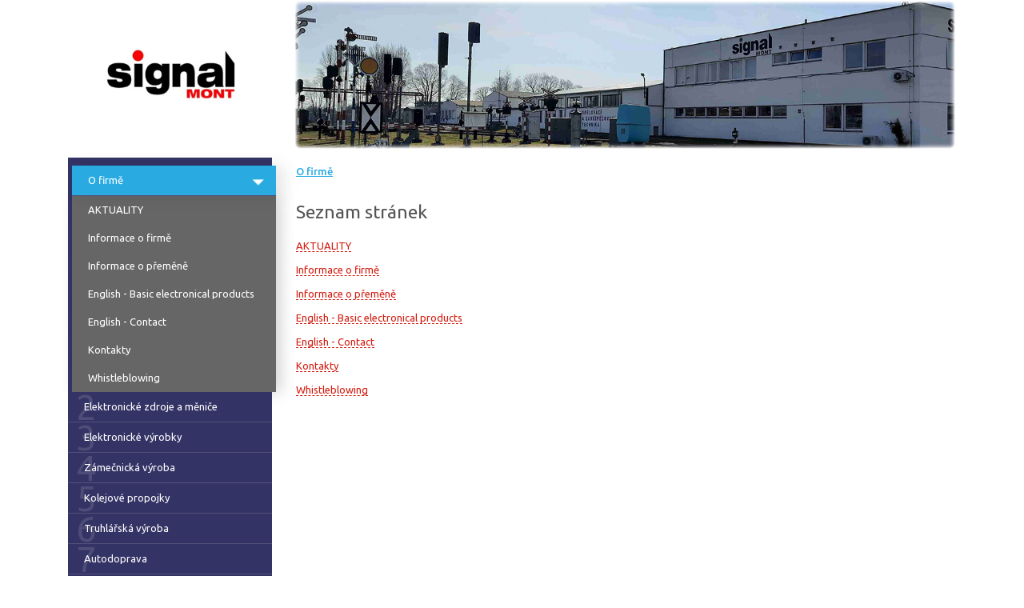

--- FILE ---
content_type: text/html; charset=utf-8
request_url: http://www.signalmont.cz/kategorie-1/Informace-o-firme.html
body_size: 9166
content:


<!DOCTYPE HTML> 
<html xmlns="http://www.w3.org/1999/xhtml" lang="cs">
<head><title>
	O firmě | Signalmont Hradec Králové
</title><meta http-equiv="Content-Type" content="text/html; charset=UTF-8" /><meta name="description" content="Signalmont Hradec Králové - vývoj a výroba sdělovací a zabezpečovací techniky." /><meta name="keywords" content="signalmont, hradec kralove, sdelovaci a zabezpecovaci technika" /><meta name="robots" content="All,Follow" /><meta name="viewport" content="width=device-width, initial-scale=1" /><link rel="icon" href="/favicon.ico" type="image/x-icon" /><link href="https://fonts.googleapis.com/css?family=Ubuntu:400,500&amp;subset=latin-ext" rel="stylesheet" /></head>
  
<body class="Main">

<link href="/Styles/css?v=-CicSrld802zVIE8wqPimTm62-FBpZ69QdAvOhV8ySk1" rel="stylesheet"/>
<script src="/Scripts/js?v=i67bwsbVBa4pI1oTCHM27alrVVC8KEBTv8zhCVbyjhg1"></script>


<form method="post" action="./Informace-o-firme.html?kategorieid=1" id="frmMain">
<div class="aspNetHidden">
<input type="hidden" name="rSm_TSM" id="rSm_TSM" value="" />
<input type="hidden" name="__EVENTTARGET" id="__EVENTTARGET" value="" />
<input type="hidden" name="__EVENTARGUMENT" id="__EVENTARGUMENT" value="" />
<input type="hidden" name="__VIEWSTATE" id="__VIEWSTATE" value="/wEPDwUJNDEyODEzNjM2DxYCHhNWYWxpZGF0ZVJlcXVlc3RNb2RlAgEWAgICD2QWAgIDDw8WAh8AAgFkZGRzpossDGOkPe1sDp/2QL3PSkCvU3RQukxhMFTIyVPvRw==" />
</div>

<script type="text/javascript">
//<![CDATA[
var theForm = document.forms['frmMain'];
if (!theForm) {
    theForm = document.frmMain;
}
function __doPostBack(eventTarget, eventArgument) {
    if (!theForm.onsubmit || (theForm.onsubmit() != false)) {
        theForm.__EVENTTARGET.value = eventTarget;
        theForm.__EVENTARGUMENT.value = eventArgument;
        theForm.submit();
    }
}
//]]>
</script>


<script src="/WebResource.axd?d=7MSVJtgMw0eAOPbTrgPS-Hs6LIbB_WTQpZ-eYjifQaqmqJTyIM4FmG5VgwbRIKaf5prl99vUGLPgQdTOdh2nlkCaOii8GNk4LVKFAJyhuFM1&amp;t=638562633717896622" type="text/javascript"></script>


<script src="/Telerik.Web.UI.WebResource.axd?_TSM_HiddenField_=rSm_TSM&amp;compress=1&amp;_TSM_CombinedScripts_=%3b%3bSystem.Web.Extensions%2c+Version%3d4.0.0.0%2c+Culture%3dneutral%2c+PublicKeyToken%3d31bf3856ad364e35%3acs-CZ%3a234e29d2-f631-44aa-ae02-1f6a28518d09%3aea597d4b%3ab25378d2%3bTelerik.Web.UI%2c+Version%3d2015.1.225.45%2c+Culture%3dneutral%2c+PublicKeyToken%3d121fae78165ba3d4%3acs-CZ%3ad3cd47d0-4d93-4bad-8b9f-f9fea0aa4c69%3a16e4e7cd%3aed16cbdc" type="text/javascript"></script>
<div class="aspNetHidden">

	<input type="hidden" name="__VIEWSTATEGENERATOR" id="__VIEWSTATEGENERATOR" value="CA0B0334" />
</div>

    <script type="text/javascript">
//<![CDATA[
Sys.WebForms.PageRequestManager._initialize('rSm', 'frmMain', ['tajaxPanel','','trAmSU','rAmSU'], [], [], 90, '');
//]]>
</script>

    <!-- 2015.1.225.45 --><div id="rAmSU">
	<span id="rAm" style="display:none;"></span>
</div>
		
    <div id="notify"></div>
    <div id="popWinBg"></div><div id="popWin"></div>

	<div class="container">
		<div class="row"><div class="col-xs-12"><a class="blank" href="https://www.signalmont.cz"><img src="/Img/Zahlavi.jpg" alt="Signalmont Hradec Králové" class="img-fluid" /></a></div></div>
    </div>
	
	<div class="container">	
		<div class="row">
			<div class="col-lg-4 col-xl-3 hidden-md-down">
				<ul class="menu"><li class="kat"><a class="sel" href="/AKTUALITY.html">O firmě<img src="/Img/menusel.png" alt="menu" /></a></li><li class="stranka"><a href="/AKTUALITY.html">AKTUALITY</a></li><li class="stranka"><a href="/Informace-o-firme.html">Informace o firmě</a></li><li class="stranka"><a href="/Informace-o-premene.html">Informace o přeměně</a></li><li class="stranka"><a href="/English-Basic-electronical-products-.html">English - Basic electronical products </a></li><li class="stranka"><a href="/English-Contact-.html">English - Contact </a></li><li class="stranka"><a href="/Kontakty.html">Kontakty</a></li><li class="stranka"><a href="/-1.html">Whistleblowing</a></li><li class="kat"><span class="cislo">2</span><a href="/Elektronicke-zdroje-a-menice.html">Elektronické zdroje a měniče</a></li><li class="kat"><span class="cislo">3</span><a href="/Elektronicke-vyrobky.html">Elektronické výrobky</a></li><li class="kat"><span class="cislo">4</span><a href="/Zamecnicka-vyroba.html">Zámečnická výroba</a></li><li class="kat"><span class="cislo">5</span><a href="/Kolejove-propojky.html">Kolejové propojky</a></li><li class="kat"><span class="cislo">6</span><a href="/Stoly-se-stavitelnou-vyskou-pracovni-desky-rady-300.html">Truhlářská výroba</a></li><li class="kat"><span class="cislo">7</span><a href="/Autodoprava.html">Autodoprava</a></li><li class="kat"><span class="cislo">8</span><a href="/Servis.html">Servis</a></li><li class="kat"><span class="cislo">9</span><a href="/Certifikace.html">Certifikace</a></li><li class="kat"><span class="cislo">10</span><a href="/Reference.html">Reference</a></li><li class="kat"><span class="cislo">11</span><a href="/Zamestnani.html">Zaměstnání</a></li><li class="kat"><span class="cislo">12</span><a href="/Informace-a-oteviraci-doba.html">Železniční muzejní expozice</a></li><li class="kat"><span class="cislo">13</span><a href="/Jak-se-k-nam-dostanete.html">Jak se k nám dostanete</a></li></ul>
			</div>
			<div class="col-xs-12 col-lg-8 col-xl-9">
				<div class="row">
					<div class="col-xs-12">
						<div class="row">
							<div class="col-xs-8">
								<ul class="bc"><li class="show_desktop"><a href="/AKTUALITY.html">O firmě</a></li><li class="show_mobil"><a href="/kategorie-1/AKTUALITY.html">O firmě</a></li><li></li></ul>
							</div>
							<div class="col-xs-4 right">
								<div id="hambmenu"><img src="/Img/menu.png" alt="Menu" /></div>
							</div>
						</div>
					</div>
					<div class="col-xs-12 data">
						<div id="menu_mobil"><ul class="menu_mobil"><li><a class="sel" href="/kategorie-1/AKTUALITY.html">O firmě</a></li><li><a href="/kategorie-4/Elektronicke-zdroje-a-menice.html">Elektronické zdroje a měniče</a></li><li><a href="/kategorie-5/Elektronicke-vyrobky.html">Elektronické výrobky</a></li><li><a href="/kategorie-6/Zamecnicka-vyroba.html">Zámečnická výroba</a></li><li><a href="/Kolejove-propojky.html">Kolejové propojky</a></li><li><a href="/kategorie-9/Stoly-se-stavitelnou-vyskou-pracovni-desky-rady-300.html">Truhlářská výroba</a></li><li><a href="/Autodoprava.html">Autodoprava</a></li><li><a href="/Servis.html">Servis</a></li><li><a href="/Certifikace.html">Certifikace</a></li><li><a href="/Reference.html">Reference</a></li><li><a href="/kategorie-15/Zamestnani.html">Zaměstnání</a></li><li><a href="/kategorie-17/Informace-a-oteviraci-doba.html">Železniční muzejní expozice</a></li><li><a href="/Jak-se-k-nam-dostanete.html">Jak se k nám dostanete</a></li></ul></div><div class="row seznam_stranek_mobil"><div class="col-xs-12"><h1>Seznam stránek</h1></div><div class="col-xs-12"><a href="/AKTUALITY.html">AKTUALITY</a></div><div class="col-xs-12"><a href="/Informace-o-firme.html">Informace o firmě</a></div><div class="col-xs-12"><a href="/Informace-o-premene.html">Informace o přeměně</a></div><div class="col-xs-12"><a href="/English-Basic-electronical-products-.html">English - Basic electronical products </a></div><div class="col-xs-12"><a href="/English-Contact-.html">English - Contact </a></div><div class="col-xs-12"><a href="/Kontakty.html">Kontakty</a></div><div class="col-xs-12"><a href="/-1.html">Whistleblowing</a></div></div>
					</div>
				</div>
			</div>
		</div>
	</div>

	<div class="container-fluid zapati">
		<div class="container">
			<div class="row"><div class="col-xs-12 col-md-4"><a href="/Informace-o-firme.html">O firmě</a><br />
<a href="/Kontakty.html">Kontakty</a><br />
<a href="/Certifikace.html">Certifikace</a></div><div class="col-xs-12 col-md-4"><strong>Signal Mont, s. r. o.</strong><br />
Kydlinovská 1300<br />
Hradec Králové 2,&nbsp;500 02</div><div class="col-xs-12 col-md-4"><a href="mailto:info@signalmont.cz">info@signalmont.cz</a><br />
<a href="mailto:objednavky@signalmont.cz">objednavky@signalmont.cz</a><br />
Tel. +420 495 404 210<br />
<br />
 </div></div>
		</div>
	</div>

    <div class="RadAjaxPanel" id="ajaxPanel">
	<div id="ajax">

	</div>
</div>



<script type="text/javascript">
//<![CDATA[
Sys.Application.add_init(function() {
    $create(Telerik.Web.UI.RadAjaxManager, {"_updatePanels":"","ajaxSettings":[],"clientEvents":{OnRequestStart:"",OnResponseEnd:""},"defaultLoadingPanelID":"","enableAJAX":true,"enableHistory":false,"links":[],"styles":[],"uniqueID":"rAm","updatePanelsRenderMode":1}, null, null, $get("rAm"));
});
Sys.Application.add_init(function() {
    $create(Telerik.Web.UI.RadAjaxPanel, {"clientEvents":{OnRequestStart:"",OnResponseEnd:""},"enableAJAX":true,"enableHistory":false,"links":[],"loadingPanelID":"","styles":[],"uniqueID":"ajax"}, null, null, $get("ajax"));
});
//]]>
</script>
</form>
</body>
</html>